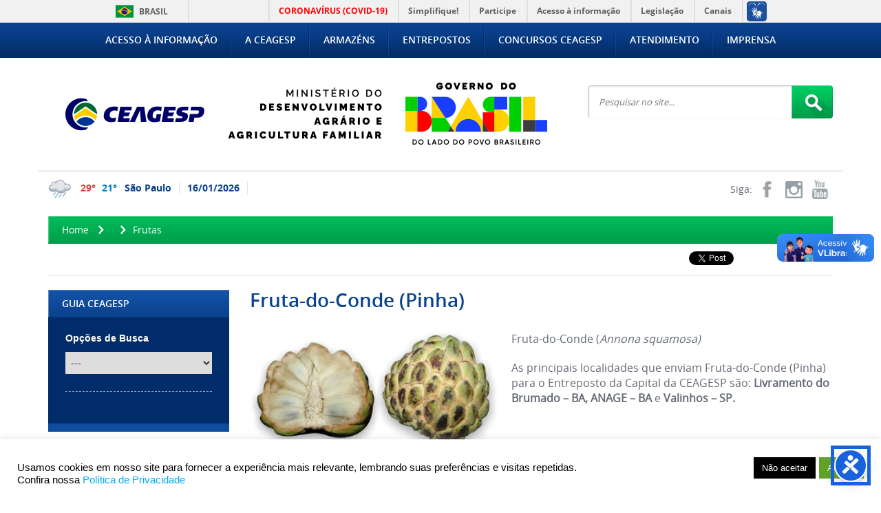

--- FILE ---
content_type: text/html; charset=UTF-8
request_url: https://ceagesp.gov.br/guia-ceagesp/fruta-do-conde-pinha/
body_size: 17011
content:

<!DOCTYPE html><html>
<head>
    <meta charset="utf-8">
<meta http-equiv="X-UA-Compatible" content="IE=edge">
<meta name="viewport" content="width=device-width, initial-scale=0.8">
<meta name="copyright" content="- CEAGESP -" />
<meta name="description" content="Informações sobre a Companhia de Entrepostos e Armazéns Gerais de São Paulo" />
<meta name="keywords" content="ceagesp, entrepostos, armazéns, são paulo, entrepostagem, armazenagem, ceasa, hortifrutis, feira de flores" />
<title>- CEAGESP -</title>
<link rel="shortcut icon" href="https://ceagesp.gov.br/wp-content/uploads/2021/07/ceagesp_icone_portal.png" type="image/x-icon" />
<link rel="icon" href="https://ceagesp.gov.br/wp-content/uploads/2021/07/ceagesp_icone_portal.png" type="image/x-icon" />
<link rel="stylesheet" type="text/css" href="https://ceagesp.gov.br/wp-content/themes/ceagesp/_html/bootstrap/css/bootstrap.min.css" />
<link rel="stylesheet" type="text/css" href="https://ceagesp.gov.br/wp-content/themes/ceagesp/_html/css/import.css?v=3.2" /><link rel="stylesheet" type="text/css" href="https://ceagesp.gov.br/wp-content/plugins/wp-pagenavi/pagenavi-css.css" />
<!-- jQuery -->
<script type="text/javascript" src="https://ceagesp.gov.br/wp-content/themes/ceagesp/_html/js/jquery-1.10.2.min.js"> </script>
<script type="text/javascript" src="https://ceagesp.gov.br/wp-content/themes/ceagesp/_html/js/jquery-ui-1.12.1.custom/jquery-ui.js"> </script>
<script type="text/javascript" src="https://ceagesp.gov.br/wp-content/themes/ceagesp/_html/js/jquery.carouFredSel-6.0.4-packed.js"> </script>
<!-- Datepicker -->
<link rel="stylesheet" type="text/css" href="https://ceagesp.gov.br/wp-content/themes/ceagesp/_html/js/datepicker/css/datepicker.css" />
<script type="text/javascript" src="https://ceagesp.gov.br/wp-content/themes/ceagesp/_html/js/datepicker/js/bootstrap-datepicker.js"> </script>
<script type="text/javascript" src="https://ceagesp.gov.br/wp-content/themes/ceagesp/_html/js/datepicker/js/locales/bootstrap-datepicker.pt-BR.js"> </script>
<!--<link rel="stylesheet" type="text/css" href="<?/*=WP_HOME_JS;*/?>multiple-dates-picker-for-jquery-ui-master/jquery-ui.multidatespicker.css" />
<script type="text/javascript" src="<?/*=WP_HOME_JS;*/?>multiple-dates-picker-for-jquery-ui-master/jquery-ui.multidatespicker.js"> </script>-->
<!-- <script type="text/javascript" src="https://ceagesp.gov.br/wp-content/plugins/contact-form-7-datepicker/moment.js"> </script>
<script type="text/javascript" src="https://ceagesp.gov.br/wp-content/plugins/contact-form-7-datepicker/pt-br.js"> </script>
<link rel="stylesheet" type="text/css" href="https://ceagesp.gov.br/wp-content/plugins/contact-form-7-datepicker/bootstrap-datetimepicker.css" />
<script type="text/javascript" src="https://ceagesp.gov.br/wp-content/plugins/contact-form-7-datepicker/bootstrap-datetimepicker.js"> </script> -->
<script type="text/javascript" src="https://ceagesp.gov.br/wp-content/themes/ceagesp/_html/js/colorbox-master/jquery.colorbox-min.js"> </script>
<link rel="stylesheet" type="text/css" href="https://ceagesp.gov.br/wp-content/themes/ceagesp/_html/js/colorbox-master/example2/colorbox.css" />
<link rel="stylesheet" type="text/css" href="https://ceagesp.gov.br/wp-content/themes/ceagesp/_html/js/tablesorter/css/blue/style.css" />
<script type="text/javascript" src="https://ceagesp.gov.br/wp-content/themes/ceagesp/_html/js/sizzle.js"> </script>
<script type="text/javascript" src="https://ceagesp.gov.br/wp-content/themes/ceagesp/_html/js/tablesorter/js/jquery.tablesorter.min.js"> </script>
<!--<script type="text/javascript" src="<?/*=WP_HOME_PLUGINS;*/?>contact-form-7-datepicker/bootstrap-datetimepicker.pt-BR.js"> </script>-->
<!--<link rel="stylesheet" type="text/css" href="<?/*=WP_HOME_PLUGINS;*/?>contact-form-7-datepicker/js/jquery-ui-timepicker/jquery-ui-timepicker-addon.min.css" />
<script type="text/javascript" src="<?/*=WP_HOME_PLUGINS;*/?>contact-form-7-datepicker/js/jquery-ui-timepicker/jquery-ui-timepicker-addon.min.js"> </script>
<script type="text/javascript" src="<?/*=WP_HOME_PLUGINS;*/?>contact-form-7-datepicker/js/jquery-ui-timepicker/i18n/jquery-ui-timepicker-pt-BR.js"> </script>-->
<!-- jasny-bootstrap | MASK
<script type="text/javascript" src="https://ceagesp.gov.br/wp-content/themes/ceagesp/_html/jasny-bootstrap/js/jasny-bootstrap.min.js"> </script>-->

<!--[if lte IE 6]>
<script language="javascript" type="text/javascript" src="https://ceagesp.gov.br/wp-content/themes/ceagesp/_html/js/js_DD_belatedPNG_0.0.8a.js"> </script>
<script language="javascript" type="text/javascript"> DD_belatedPNG.fix('*'); </script>
<![endif]-->
<!-- G. reCaptcha -->
<!-- <script src='https://www.google.com/recaptcha/api.js'> </script> -->

<!-- Google tag (gtag.js) -->
<script async src="https://www.googletagmanager.com/gtag/js?id=G-TFJ248EK45"></script>
<script>
  window.dataLayer = window.dataLayer || [];
  function gtag(){dataLayer.push(arguments);}
  gtag('js', new Date());

  gtag('config', 'G-TFJ248EK45');
</script>

<script type="text/javascript">
</script>
<style type="text/css">
    #aegypti-voo { z-index:99999999; }
    #aegypti-intervencao { z-index:99999999; }
</style>
<meta property="og:image" content="https://ceagesp.gov.br/wp-content/themes/ceagesp/_html/imgs/logoCeagesp600x600.jpg"><meta name='robots' content='max-image-preview:large' />
	<style>img:is([sizes="auto" i], [sizes^="auto," i]) { contain-intrinsic-size: 3000px 1500px }</style>
	<link rel="alternate" type="application/rss+xml" title="Feed para - CEAGESP - &raquo;" href="https://ceagesp.gov.br/feed/" />
<link rel="alternate" type="application/rss+xml" title="Feed de comentários para - CEAGESP - &raquo;" href="https://ceagesp.gov.br/comments/feed/" />

<link rel='stylesheet' id='image-mapper-css-css' href='https://ceagesp.gov.br/wp-content/plugins/wordpress_image_mapper/css/frontend/image_mapper.css?ver=34661a08fa48428bdf2c1eb701e60ac3' type='text/css' media='all' />
<link rel='stylesheet' id='customScroll-css-imapper-css' href='https://ceagesp.gov.br/wp-content/plugins/wordpress_image_mapper/css/frontend/jquery.mCustomScrollbar.css?ver=34661a08fa48428bdf2c1eb701e60ac3' type='text/css' media='all' />
<link rel='stylesheet' id='prettyPhoto-css-imapper-css' href='https://ceagesp.gov.br/wp-content/plugins/wordpress_image_mapper/css/frontend/prettyPhoto.css?ver=34661a08fa48428bdf2c1eb701e60ac3' type='text/css' media='all' />
<link rel='stylesheet' id='font-awesome-css-css' href='https://ceagesp.gov.br/wp-content/plugins/wordpress_image_mapper/font-awesome/css/font-awesome.css?ver=34661a08fa48428bdf2c1eb701e60ac3' type='text/css' media='all' />
<link rel='stylesheet' id='icon-pin-css-css' href='https://ceagesp.gov.br/wp-content/plugins/wordpress_image_mapper/mapper_icons/style.css?ver=34661a08fa48428bdf2c1eb701e60ac3' type='text/css' media='all' />
<link rel='stylesheet' id='wp-block-library-css' href='https://ceagesp.gov.br/wp-includes/css/dist/block-library/style.min.css?ver=34661a08fa48428bdf2c1eb701e60ac3' type='text/css' media='all' />
<style id='classic-theme-styles-inline-css' type='text/css'>
/*! This file is auto-generated */
.wp-block-button__link{color:#fff;background-color:#32373c;border-radius:9999px;box-shadow:none;text-decoration:none;padding:calc(.667em + 2px) calc(1.333em + 2px);font-size:1.125em}.wp-block-file__button{background:#32373c;color:#fff;text-decoration:none}
</style>
<style id='global-styles-inline-css' type='text/css'>
:root{--wp--preset--aspect-ratio--square: 1;--wp--preset--aspect-ratio--4-3: 4/3;--wp--preset--aspect-ratio--3-4: 3/4;--wp--preset--aspect-ratio--3-2: 3/2;--wp--preset--aspect-ratio--2-3: 2/3;--wp--preset--aspect-ratio--16-9: 16/9;--wp--preset--aspect-ratio--9-16: 9/16;--wp--preset--color--black: #000000;--wp--preset--color--cyan-bluish-gray: #abb8c3;--wp--preset--color--white: #ffffff;--wp--preset--color--pale-pink: #f78da7;--wp--preset--color--vivid-red: #cf2e2e;--wp--preset--color--luminous-vivid-orange: #ff6900;--wp--preset--color--luminous-vivid-amber: #fcb900;--wp--preset--color--light-green-cyan: #7bdcb5;--wp--preset--color--vivid-green-cyan: #00d084;--wp--preset--color--pale-cyan-blue: #8ed1fc;--wp--preset--color--vivid-cyan-blue: #0693e3;--wp--preset--color--vivid-purple: #9b51e0;--wp--preset--gradient--vivid-cyan-blue-to-vivid-purple: linear-gradient(135deg,rgba(6,147,227,1) 0%,rgb(155,81,224) 100%);--wp--preset--gradient--light-green-cyan-to-vivid-green-cyan: linear-gradient(135deg,rgb(122,220,180) 0%,rgb(0,208,130) 100%);--wp--preset--gradient--luminous-vivid-amber-to-luminous-vivid-orange: linear-gradient(135deg,rgba(252,185,0,1) 0%,rgba(255,105,0,1) 100%);--wp--preset--gradient--luminous-vivid-orange-to-vivid-red: linear-gradient(135deg,rgba(255,105,0,1) 0%,rgb(207,46,46) 100%);--wp--preset--gradient--very-light-gray-to-cyan-bluish-gray: linear-gradient(135deg,rgb(238,238,238) 0%,rgb(169,184,195) 100%);--wp--preset--gradient--cool-to-warm-spectrum: linear-gradient(135deg,rgb(74,234,220) 0%,rgb(151,120,209) 20%,rgb(207,42,186) 40%,rgb(238,44,130) 60%,rgb(251,105,98) 80%,rgb(254,248,76) 100%);--wp--preset--gradient--blush-light-purple: linear-gradient(135deg,rgb(255,206,236) 0%,rgb(152,150,240) 100%);--wp--preset--gradient--blush-bordeaux: linear-gradient(135deg,rgb(254,205,165) 0%,rgb(254,45,45) 50%,rgb(107,0,62) 100%);--wp--preset--gradient--luminous-dusk: linear-gradient(135deg,rgb(255,203,112) 0%,rgb(199,81,192) 50%,rgb(65,88,208) 100%);--wp--preset--gradient--pale-ocean: linear-gradient(135deg,rgb(255,245,203) 0%,rgb(182,227,212) 50%,rgb(51,167,181) 100%);--wp--preset--gradient--electric-grass: linear-gradient(135deg,rgb(202,248,128) 0%,rgb(113,206,126) 100%);--wp--preset--gradient--midnight: linear-gradient(135deg,rgb(2,3,129) 0%,rgb(40,116,252) 100%);--wp--preset--font-size--small: 13px;--wp--preset--font-size--medium: 20px;--wp--preset--font-size--large: 36px;--wp--preset--font-size--x-large: 42px;--wp--preset--spacing--20: 0.44rem;--wp--preset--spacing--30: 0.67rem;--wp--preset--spacing--40: 1rem;--wp--preset--spacing--50: 1.5rem;--wp--preset--spacing--60: 2.25rem;--wp--preset--spacing--70: 3.38rem;--wp--preset--spacing--80: 5.06rem;--wp--preset--shadow--natural: 6px 6px 9px rgba(0, 0, 0, 0.2);--wp--preset--shadow--deep: 12px 12px 50px rgba(0, 0, 0, 0.4);--wp--preset--shadow--sharp: 6px 6px 0px rgba(0, 0, 0, 0.2);--wp--preset--shadow--outlined: 6px 6px 0px -3px rgba(255, 255, 255, 1), 6px 6px rgba(0, 0, 0, 1);--wp--preset--shadow--crisp: 6px 6px 0px rgba(0, 0, 0, 1);}:where(.is-layout-flex){gap: 0.5em;}:where(.is-layout-grid){gap: 0.5em;}body .is-layout-flex{display: flex;}.is-layout-flex{flex-wrap: wrap;align-items: center;}.is-layout-flex > :is(*, div){margin: 0;}body .is-layout-grid{display: grid;}.is-layout-grid > :is(*, div){margin: 0;}:where(.wp-block-columns.is-layout-flex){gap: 2em;}:where(.wp-block-columns.is-layout-grid){gap: 2em;}:where(.wp-block-post-template.is-layout-flex){gap: 1.25em;}:where(.wp-block-post-template.is-layout-grid){gap: 1.25em;}.has-black-color{color: var(--wp--preset--color--black) !important;}.has-cyan-bluish-gray-color{color: var(--wp--preset--color--cyan-bluish-gray) !important;}.has-white-color{color: var(--wp--preset--color--white) !important;}.has-pale-pink-color{color: var(--wp--preset--color--pale-pink) !important;}.has-vivid-red-color{color: var(--wp--preset--color--vivid-red) !important;}.has-luminous-vivid-orange-color{color: var(--wp--preset--color--luminous-vivid-orange) !important;}.has-luminous-vivid-amber-color{color: var(--wp--preset--color--luminous-vivid-amber) !important;}.has-light-green-cyan-color{color: var(--wp--preset--color--light-green-cyan) !important;}.has-vivid-green-cyan-color{color: var(--wp--preset--color--vivid-green-cyan) !important;}.has-pale-cyan-blue-color{color: var(--wp--preset--color--pale-cyan-blue) !important;}.has-vivid-cyan-blue-color{color: var(--wp--preset--color--vivid-cyan-blue) !important;}.has-vivid-purple-color{color: var(--wp--preset--color--vivid-purple) !important;}.has-black-background-color{background-color: var(--wp--preset--color--black) !important;}.has-cyan-bluish-gray-background-color{background-color: var(--wp--preset--color--cyan-bluish-gray) !important;}.has-white-background-color{background-color: var(--wp--preset--color--white) !important;}.has-pale-pink-background-color{background-color: var(--wp--preset--color--pale-pink) !important;}.has-vivid-red-background-color{background-color: var(--wp--preset--color--vivid-red) !important;}.has-luminous-vivid-orange-background-color{background-color: var(--wp--preset--color--luminous-vivid-orange) !important;}.has-luminous-vivid-amber-background-color{background-color: var(--wp--preset--color--luminous-vivid-amber) !important;}.has-light-green-cyan-background-color{background-color: var(--wp--preset--color--light-green-cyan) !important;}.has-vivid-green-cyan-background-color{background-color: var(--wp--preset--color--vivid-green-cyan) !important;}.has-pale-cyan-blue-background-color{background-color: var(--wp--preset--color--pale-cyan-blue) !important;}.has-vivid-cyan-blue-background-color{background-color: var(--wp--preset--color--vivid-cyan-blue) !important;}.has-vivid-purple-background-color{background-color: var(--wp--preset--color--vivid-purple) !important;}.has-black-border-color{border-color: var(--wp--preset--color--black) !important;}.has-cyan-bluish-gray-border-color{border-color: var(--wp--preset--color--cyan-bluish-gray) !important;}.has-white-border-color{border-color: var(--wp--preset--color--white) !important;}.has-pale-pink-border-color{border-color: var(--wp--preset--color--pale-pink) !important;}.has-vivid-red-border-color{border-color: var(--wp--preset--color--vivid-red) !important;}.has-luminous-vivid-orange-border-color{border-color: var(--wp--preset--color--luminous-vivid-orange) !important;}.has-luminous-vivid-amber-border-color{border-color: var(--wp--preset--color--luminous-vivid-amber) !important;}.has-light-green-cyan-border-color{border-color: var(--wp--preset--color--light-green-cyan) !important;}.has-vivid-green-cyan-border-color{border-color: var(--wp--preset--color--vivid-green-cyan) !important;}.has-pale-cyan-blue-border-color{border-color: var(--wp--preset--color--pale-cyan-blue) !important;}.has-vivid-cyan-blue-border-color{border-color: var(--wp--preset--color--vivid-cyan-blue) !important;}.has-vivid-purple-border-color{border-color: var(--wp--preset--color--vivid-purple) !important;}.has-vivid-cyan-blue-to-vivid-purple-gradient-background{background: var(--wp--preset--gradient--vivid-cyan-blue-to-vivid-purple) !important;}.has-light-green-cyan-to-vivid-green-cyan-gradient-background{background: var(--wp--preset--gradient--light-green-cyan-to-vivid-green-cyan) !important;}.has-luminous-vivid-amber-to-luminous-vivid-orange-gradient-background{background: var(--wp--preset--gradient--luminous-vivid-amber-to-luminous-vivid-orange) !important;}.has-luminous-vivid-orange-to-vivid-red-gradient-background{background: var(--wp--preset--gradient--luminous-vivid-orange-to-vivid-red) !important;}.has-very-light-gray-to-cyan-bluish-gray-gradient-background{background: var(--wp--preset--gradient--very-light-gray-to-cyan-bluish-gray) !important;}.has-cool-to-warm-spectrum-gradient-background{background: var(--wp--preset--gradient--cool-to-warm-spectrum) !important;}.has-blush-light-purple-gradient-background{background: var(--wp--preset--gradient--blush-light-purple) !important;}.has-blush-bordeaux-gradient-background{background: var(--wp--preset--gradient--blush-bordeaux) !important;}.has-luminous-dusk-gradient-background{background: var(--wp--preset--gradient--luminous-dusk) !important;}.has-pale-ocean-gradient-background{background: var(--wp--preset--gradient--pale-ocean) !important;}.has-electric-grass-gradient-background{background: var(--wp--preset--gradient--electric-grass) !important;}.has-midnight-gradient-background{background: var(--wp--preset--gradient--midnight) !important;}.has-small-font-size{font-size: var(--wp--preset--font-size--small) !important;}.has-medium-font-size{font-size: var(--wp--preset--font-size--medium) !important;}.has-large-font-size{font-size: var(--wp--preset--font-size--large) !important;}.has-x-large-font-size{font-size: var(--wp--preset--font-size--x-large) !important;}
:where(.wp-block-post-template.is-layout-flex){gap: 1.25em;}:where(.wp-block-post-template.is-layout-grid){gap: 1.25em;}
:where(.wp-block-columns.is-layout-flex){gap: 2em;}:where(.wp-block-columns.is-layout-grid){gap: 2em;}
:root :where(.wp-block-pullquote){font-size: 1.5em;line-height: 1.6;}
</style>
<link rel='stylesheet' id='cookie-law-info-css' href='https://ceagesp.gov.br/wp-content/plugins/cookie-law-info/legacy/public/css/cookie-law-info-public.css?ver=3.3.9.1' type='text/css' media='all' />
<link rel='stylesheet' id='cookie-law-info-gdpr-css' href='https://ceagesp.gov.br/wp-content/plugins/cookie-law-info/legacy/public/css/cookie-law-info-gdpr.css?ver=3.3.9.1' type='text/css' media='all' />
<link rel='stylesheet' id='wp-pagenavi-css' href='https://ceagesp.gov.br/wp-content/plugins/wp-pagenavi/pagenavi-css.css?ver=2.70' type='text/css' media='all' />
<script type="text/javascript" src="https://ceagesp.gov.br/wp-content/plugins/wordpress_image_mapper/js/frontend/jquery.image_mapper.js?ver=34661a08fa48428bdf2c1eb701e60ac3" id="jQuery-image-mapper-js"></script>
<script type="text/javascript" src="https://ceagesp.gov.br/wp-content/plugins/wordpress_image_mapper/js/frontend/jquery.mousewheel.min.js?ver=34661a08fa48428bdf2c1eb701e60ac3" id="jQuery-mousew-imapper-js"></script>
<script type="text/javascript" src="https://ceagesp.gov.br/wp-content/plugins/wordpress_image_mapper/js/frontend/jquery.mCustomScrollbar.min.js?ver=34661a08fa48428bdf2c1eb701e60ac3" id="jQuery-customScroll-imapper-js"></script>
<script type="text/javascript" src="https://ceagesp.gov.br/wp-content/plugins/wordpress_image_mapper/js/frontend/rollover.js?ver=34661a08fa48428bdf2c1eb701e60ac3" id="rollover-imapper-js"></script>
<script type="text/javascript" src="https://ceagesp.gov.br/wp-content/plugins/wordpress_image_mapper/js/frontend/jquery.prettyPhoto.js?ver=34661a08fa48428bdf2c1eb701e60ac3" id="jquery-prettyPhoto-imapper-js"></script>
<link rel="https://api.w.org/" href="https://ceagesp.gov.br/wp-json/" /><link rel="EditURI" type="application/rsd+xml" title="RSD" href="https://ceagesp.gov.br/xmlrpc.php?rsd" />

<link rel="canonical" href="https://ceagesp.gov.br/guia-ceagesp/fruta-do-conde-pinha/" />
<link rel='shortlink' href='https://ceagesp.gov.br/?p=16847' />
<link rel="alternate" title="oEmbed (JSON)" type="application/json+oembed" href="https://ceagesp.gov.br/wp-json/oembed/1.0/embed?url=https%3A%2F%2Fceagesp.gov.br%2Fguia-ceagesp%2Ffruta-do-conde-pinha%2F" />
<link rel="alternate" title="oEmbed (XML)" type="text/xml+oembed" href="https://ceagesp.gov.br/wp-json/oembed/1.0/embed?url=https%3A%2F%2Fceagesp.gov.br%2Fguia-ceagesp%2Ffruta-do-conde-pinha%2F&#038;format=xml" />
<link rel="icon" href="https://ceagesp.gov.br/wp-content/uploads/2021/07/cropped-ceagesp_icone_portal-32x32.png" sizes="32x32" />
<link rel="icon" href="https://ceagesp.gov.br/wp-content/uploads/2021/07/cropped-ceagesp_icone_portal-192x192.png" sizes="192x192" />
<link rel="apple-touch-icon" href="https://ceagesp.gov.br/wp-content/uploads/2021/07/cropped-ceagesp_icone_portal-180x180.png" />
<meta name="msapplication-TileImage" content="https://ceagesp.gov.br/wp-content/uploads/2021/07/cropped-ceagesp_icone_portal-270x270.png" />
		<style type="text/css" id="wp-custom-css">
			/*
Você pode adicionar seu próprio CSS aqui.

Clique no ícone de ajuda acima para saber mais.
*/
#hortipedia {
  font-family: "Trebuchet MS", Arial, Helvetica, sans-serif;
  border-collapse: collapse;
  width: 100%;
}

#hortipedia td, #hortipedia th {
  border: 1px solid #ddd;
  padding: 8px;
}

#hortipedia tr:nth-child(even){background-color: #f2f2f2;}

#hortipedia tr:hover {background-color: #ddd;}

#hortipedia th {
  padding-top: 12px;
  padding-bottom: 12px;
  text-align: left;
  background-color: #4CAF50;
  color: white;
}		</style>
		<style type="text/css">
            #wp-admin-bar-wp-logo,
            #wp-admin-bar-updates,
            #wp-admin-bar-comments,
            #wp-admin-bar-new-content-default #wp-admin-bar-new-post { display:none !important; }
        </style><style type="text/css">
             #wp-admin-bar-site-name,
             #wp-admin-bar-customize,
             #wp-admin-bar-search { display:none !important; }
        </style><span class="oia2" class="wp-singular produtos-template-default single single-produtos postid-16847 wp-theme-ceagesp"></span></head>
<body>
<div id="fb-root"></div>
<script>(function(d, s, id) {
        var js, fjs = d.getElementsByTagName(s)[0];
        if (d.getElementById(id)) return;
        js = d.createElement(s); js.id = id;
        js.src = "//connect.facebook.net/pt_BR/sdk.js#xfbml=1&appId=795722790441557&version=v2.0";
        fjs.parentNode.insertBefore(js, fjs);
    }(document, 'script', 'facebook-jssdk'));</script><header>
	<div id="barra-brasil" style="background:#7F7F7F; height: 20px; padding:0 0 0 10px;display:block;">
      <ul id="menu-barra-temp" style="list-style:none;">
        <li style="display:inline; float:left;padding-right:10px; margin-right:10px; border-right:1px solid #EDEDED">
            <a href="http://brasil.gov.br" style="font-family:sans,sans-serif; text-decoration:none; color:white;">Portal do Governo Brasileiro</a>
        </li>
        <li>
           <a style="font-family:sans,sans-serif; text-decoration:none; color:white;" href="http://epwg.governoeletronico.gov.br/barra/atualize.html">Atualize sua Barra de Governo</a>
        </li>
      </ul>
    </div>
    <script defer="defer" src="https://ceagesp.gov.br/wp-content/themes/ceagesp/_html/js/secom-gov.js" type="text/javascript"></script>
    <!-- <script type="text/javascript">$(function(){ $("#barra-brasil span.acesso-info a").attr('href','http://www.acessoainformacao.gov.br/');});</script> -->

	<nav id="MENU_T1" class="navbar navbar-inverse">
      <div class="container">
        <div class="navbar-header">
          <button type="button" class="navbar-toggle collapsed" data-toggle="collapse" data-target="#navbar" aria-expanded="false" aria-controls="navbar">
            <span class="sr-only">Toggle navigation</span>
            <span class="icon-bar"></span>
            <span class="icon-bar"></span>
            <span class="icon-bar"></span>
          </button>
          <a class="navbar-brand" href="https://ceagesp.gov.br/"><img class="logo-xs" src="https://ceagesp.gov.br/wp-content/themes/ceagesp/_html/imgs/logo-xs.png" alt /></a>
            <div id="PESQ_M" class="col-sm-3 col-md-3 pull-right">
                <form class="navbar-form" action="#" method="get" enctype="application/x-www-form-urlencoded">
                    <div class="input-group">
                        <label for="srch-term" class="label-fix"><span class="d_none">Pesquisar no Site</span>
                        <input type="text" class="form-control" placeholder="Pesquisar..." name="s" id="srch-term">
                        </label>
                        <div class="input-group-btn">
                            <button class="btn btn-default" type="submit"><i class="glyphicon glyphicon-search"></i></button>
                        </div>
                    </div>
                </form>
                <script type="text/javascript">$('#PESQ_M form').on('submit',function(){ var in_s = $(this).find("input[name=\'s\']"); if(in_s.val() != ""){ $(location).attr('href','https://ceagesp.gov.br/pesquisar/'+in_s.val()); return false; } return false; });</script>
            </div>
        </div>
        <div id="navbar" class="navbar-collapse collapse">
       			<ul class="nav navbar-nav"><li class="br"><a href="https://ceagesp.gov.br/acesso-a-informacao/">Acesso à Informação</a><li class="br"><a href="https://ceagesp.gov.br/a-ceagesp/">A CEAGESP</a><li class="br"><a href="https://ceagesp.gov.br/armazens/">Armazéns</a><li class="br"><a href="https://ceagesp.gov.br/entrepostos/">Entrepostos</a><li class="br"><a href="https://ceagesp.gov.br/acesso-a-informacao/empregados/concursos/">Concursos CEAGESP</a><li class="br"><a href="https://ceagesp.gov.br/atendimento/horario-ceagesp/">Atendimento</a><li class=""><a href="https://ceagesp.gov.br/sala-imprensa/">Imprensa</a></ul>        </div><!--/.nav-collapse -->
      </div>
    </nav>
        <div id="BANNER_PESQUISA">
        <div class="container bb">
            <div class="row">
                <div class="col-sm-4" id="LOGO"><a href="https://ceagesp.gov.br/" title="Home"><img class="op_75_h" src="https://ceagesp.gov.br/wp-content/uploads/2025/09/cabecalho_site_ceagesp_gov.png" alt /></a></div>
                      <div class="col-sm-4"></div>
                <!--<div class="col-sm-4" id="TRAD"><img src="<?/*=WP_HOME_IMGS;*/?>ico_mundo.jpg" alt /><div class="sel c_p"><span>PT-BR - Brasil</span><ul>
                            <li><a href="<?/*=WP_HOME;*/?>">PT-BR - Brasil</a></li>
                            <li><a href="<?/*=WP_HOME;*/?>/english">EN - English</a></li>
                            <li><a href="<?/*=WP_HOME;*/?>/espanol">ES - Español</a></li>
                        </ul></div></div>-->
                <!--<script type="text/javascript">$("#TRAD div.sel ul li").on('click',function(){ var v_ant = $("#TRAD div.sel span").html(); $("#TRAD div.sel span").html($(this).html()); $(this).html(v_ant); });</script>-->
                <div class="col-sm-4 col-sm-offset-4" id="PESQ">
                    <div id="form_pesq">
                        <form id="form_pesq_search" name="form_pesq_search" action="#" method="get" enctype="application/x-www-form-urlencoded">
                            <label for="in-pesquisar-no-site" class="label-fix"><span class="d_none">Pesquisar no Site</span>
                            <input id="in-pesquisar-no-site" class="t" type="text" name="s" value="" placeholder="Pesquisar no site..." /></label><input class="bt op_75_h" type="image" src="https://ceagesp.gov.br/wp-content/themes/ceagesp/_html/imgs/ico_lupa_1.png" alt="Pesquisar" /><div class="c_both"></div>
                        </form>
                        <script type="text/javascript">$('#form_pesq_search').on('submit',function(){ var in_s = $(this).find("input[name=\'s\']"); if(in_s.val() != ""){ $(location).attr('href','https://ceagesp.gov.br/pesquisar/'+in_s.val()); return false; } return false; });</script>
                    </div>
                </div>
            </div>
        </div>
    </div>
    </header><section>
<div class="container-fluid mt_10">
    <div class="container">
        <div class="row mb_20">
    <div class="box-temporal-dolar preloader col-sm-8">
    </div>
    <script type="text/javascript">
        $(function(){
            $.ajax({
                data: "temporal_redesSociais=ajax",
                url: "https://ceagesp.gov.br/",
                method: 'GET',
                success: function(data){
                    $(".box-temporal-dolar.preloader").removeClass('preloader').html(data);
                },
                error: function(data){
                    $(".box-temporal-dolar.preloader").removeClass('preloader').html(data.responseText);
                }
            });
        });
    </script>
    <div class="col-sm-4 ta_right redes">
        <span class="fs_1 siga_t">Siga:</span>
        <a class="rs_t rs_facebook_t" href="http://facebook.com/ceagesp.oficial" target="_blank"></a>        <a class="rs_t rs_instagram_t" href="https://www.instagram.com/ceagesp" target="_blank"></a>                		<a class="rs_t rs_youtube_t" href="https://www.youtube.com/@ceagesp" target="_blank"></a>		                    </div>
</div>        <div class="row mt_20">
                <div id="C_ESQ" class="col-md-12">
            <div id="box-pagina" class="row">
                <div class="col-md-12"><div class="m-marc"><a href="https://ceagesp.gov.br/">Home</a>
                        <i></i><a href="https://ceagesp.gov.br/guia-ceagesp/fruta-do-conde-pinha/" title=""></a>                        <!--<i></i><a href="<?/*=WP_HOME;*/?>produtos">Produtos</a>-->
                        <i></i><a href="https://ceagesp.gov.br/produtos-categoria/frutas">Frutas</a></div></div>
                <!--<div class="col-md-6 mt_25"><p class="data_hora"><?/*=get_the_date('j/n/Y');*/?><span><?/*=get_the_date('m:h:s');*/?></span></p></div>-->
                <div class="col-md-12 ta_right mt_10">
                    <a href="https://twitter.com/share" class="twitter-share-button" data-width="95px" data-url="http://ceagesp.gov.br/guia-ceagesp/fruta-do-conde-pinha/" data-text="Fruta-do-Conde (Pinha) -| Fruta-do-Conde (Annona squamosa)

As principais localidades que enviam Fruta-do-Conde (Pinha) para...">Tweet</a>
<script>!function(d,s,id){var js,fjs=d.getElementsByTagName(s)[0],p=/^http:/.test(d.location)?'http':'https';if(!d.getElementById(id)){js=d.createElement(s);js.id=id;js.src=p+'://platform.twitter.com/widgets.js';fjs.parentNode.insertBefore(js,fjs);}}(document, 'script', 'twitter-wjs');</script><style type="text/css">.twitter-share-button { width:95 !important; }</style><!--
--><iframe src="//www.facebook.com/plugins/like.php?href=http%3A%2F%2Fceagesp.gov.br%2Fguia-ceagesp%2Ffruta-do-conde-pinha%2F&amp;width&amp;layout=button_count&amp;action=recommend&amp;show_faces=false&amp;share=false&amp;height=21&amp;appId=795722790441557" scrolling="no" frameborder="0" style="width: 140px; border:none; overflow:hidden; height:21px;" allowTransparency="true"></iframe><!--
--><!-- Posicione esta tag no cabeçalho ou imediatamente antes da tag de fechamento do corpo. -->
<script src="https://apis.google.com/js/platform.js" async defer>{lang: 'pt-BR'}</script>
<!-- Posicione esta tag onde você deseja que o botão +1 apareça. --><div class="g-plusone" data-size="medium" data-href="http://ceagesp.gov.br/guia-ceagesp/fruta-do-conde-pinha/" ></div>                    <div class="bt_cont mt_5"></div>
                </div>
                                <div class="col-md-3">
                    <br/>
                    <!-- ESTÁ SENDO USADO PARA posttype => "PRODUTOS" -->
<div class="menu-widget-2 row">
    <div class="col-md-12">
        <a class="h-m" href="javascript:void(0);">GUIA CEAGESP</a>
        <form id="form-pesquisa-categoria" name="form-pesquisa-categoria" action="https://ceagesp.gov.br/guia-ceagesp/" method="get" onsubmit="return form_pesquisa_cat_submit();" enctype="application/x-www-form-urlencoded">
            <input type="hidden" name="ps_pt" value="produtos">
            <input type="hidden" name="ps_tax" value="categoria-produtos">
            <!--<input type="hidden" name="hml" value="true">-->
            <div class="b-c-m">
                <div id="sel-opcao-busca">
                    <p class="p1">Opções de Busca</p>
                    <select name="in_opcao" id="in_opcao" class="mb_5_i">
                        <option value="">---</option>
                        <option value="produtos-variedades">Produtos e Variedades</option>
                        <option value="atacadista">Atacadistas</option>
                    </select>
                    <hr />
                </div>
                <div id="sel-Produto-variedade--Atacadista" class="d_none">
                    <p class="p1">Nome do Produto / Variedade</p>
                    <input type="text" name="ps_s" id="ps_s" value="" placeholder="Digite o que procura..."/>
                </div>
                <div id="sel-categoria" class="m_b_20 d_none">
                    <p class="p1">Categorias</p>
                    <label class="in-st1"><input type="checkbox"name="ps_ter[]" value="diversos" />&nbsp;&nbsp;Diversos</label><label class="in-st1"><input type="checkbox"name="ps_ter[]" value="flores" />&nbsp;&nbsp;Flores</label><label class="in-st1"><input type="checkbox"name="ps_ter[]" value="frutas" />&nbsp;&nbsp;Frutas</label><label class="in-st1"><input type="checkbox"name="ps_ter[]" value="legumes" />&nbsp;&nbsp;Legumes</label><label class="in-st1"><input type="checkbox"name="ps_ter[]" value="organicos" />&nbsp;&nbsp;Orgânicos</label><label class="in-st1"><input type="checkbox"name="ps_ter[]" value="pescados" />&nbsp;&nbsp;Pescados</label><label class="in-st1"><input type="checkbox"name="ps_ter[]" value="verduras" />&nbsp;&nbsp;Verduras</label>                </div>
                <div id="sel-consultar" class="d_none">
                    <div class="form-group ta_right">
                        <button type="submit" id="bt-consultar" class="btn btn-success">Consultar</button>
                    </div>
                </div>
            </div>
        </form>
    </div>
</div>
<br/>
<script type="text/javascript">
    $("#in_opcao").on('change',function(){
        var _v = $(this).val();
        if(!tri_change){
            $("#ps_s").val('')
        }else { tri_change = false; }
        //$("#ps_s").autocomplete('destroy');
        //$("#ps_s").autocomplete('enable');
        switch(_v){
            case 'produtos-variedades':
                $("#sel-Produto-variedade--Atacadista").show('slow');
                $("#sel-Produto-variedade--Atacadista").find('p').html('Nome do Produto / Variedade');
                $("#sel-consultar").show('slow');
                $("#ps_s").autocomplete({max:10,minLength:3,source: produto_variedade});
                break;
            case 'atacadista':
                $("#sel-Produto-variedade--Atacadista").show('slow');
                $("#sel-Produto-variedade--Atacadista").find('p').html('Nome do Atacadista');
                $("#sel-consultar").show('slow');
                $("#ps_s").autocomplete({max:10,minLength:3,source: atacadistas});
                break;
            default:
                $("#sel-Produto-variedade--Atacadista").hide('slow');
                $("#sel-consultar").hide('slow');
                $("#ps_s").autocomplete({source: []});
                break;
        }
    });

    function form_pesquisa_cat_submit() {
        if($("#in_opcao").val() == 'atacadista'){
            $(location).attr('href', 'https://ceagesp.gov.br/guia-ceagesp/?s_atacadista='+$("#form-pesquisa-categoria [name=\'ps_s\']").val());
            return false
        }else {
            var _ps_ter = $("#form-pesquisa-categoria [name=\'ps_ter[]\']").serialize();
            if(_ps_ter!=""){ _ps_ter = '&'+_ps_ter; }
            if($("#form-pesquisa-categoria [name=\'ps_s\']").val()!=""){
                $("#form-pesquisa-categoria p.bg-danger").hide();
                $(location).attr('href', 'https://ceagesp.gov.br/guia-ceagesp/?s='+$("#form-pesquisa-categoria [name=\'ps_s\']").val()+'&ps_pt='+$("#form-pesquisa-categoria [name=\'ps_pt\']").val()+'&ps_tax='+$("#form-pesquisa-categoria [name=\'ps_tax\']").val()+_ps_ter);
                return false;
            }
            return true;
        }
    }

        var produto_variedade = "[]";
    $.getJSON('https://ceagesp.gov.br/wp-content/themes/ceagesp/_html/js/pesquisa_categoria_produtos.json',function(d){ produto_variedade = d; });

    // #--- Todos os Atacadistas -----
        var atacadistas = "[]";
    $.getJSON('https://ceagesp.gov.br/wp-content/themes/ceagesp/_html/js/pesquisa_categoria_atacadistas.json',function(d){ atacadistas = d; });

    var tri_change = true;
    setTimeout(function(){ $("#in_opcao").trigger('change'); }, 3000);
</script>

<link rel='stylesheet' href='https://ajax.googleapis.com/ajax/libs/jqueryui/1.11.4/themes/smoothness/jquery-ui.min.css?ver=1.11.4' type='text/css' media='all' />                    <br/>
                </div>
                <div class="col-md-9">
                    <h2 class="h-t2">Fruta-do-Conde (Pinha)</h2>
                    <br/>
                    <div class="the_content_custom produtos">
                        <img width="412" height="205" src="https://ceagesp.gov.br/wp-content/uploads/2017/10/fruta-do-conde-412x205.jpg" class="thumb wp-post-image" alt="" style="width:380px;height:auto;" decoding="async" fetchpriority="high" srcset="https://ceagesp.gov.br/wp-content/uploads/2017/10/fruta-do-conde-412x205.jpg 412w, https://ceagesp.gov.br/wp-content/uploads/2017/10/fruta-do-conde-300x150.jpg 300w, https://ceagesp.gov.br/wp-content/uploads/2017/10/fruta-do-conde-126x63.jpg 126w, https://ceagesp.gov.br/wp-content/uploads/2017/10/fruta-do-conde-360x179.jpg 360w, https://ceagesp.gov.br/wp-content/uploads/2017/10/fruta-do-conde-263x131.jpg 263w, https://ceagesp.gov.br/wp-content/uploads/2017/10/fruta-do-conde-600x299.jpg 600w, https://ceagesp.gov.br/wp-content/uploads/2017/10/fruta-do-conde-390x194.jpg 390w, https://ceagesp.gov.br/wp-content/uploads/2017/10/fruta-do-conde-336x167.jpg 336w, https://ceagesp.gov.br/wp-content/uploads/2017/10/fruta-do-conde.jpg 640w" sizes="(max-width: 412px) 100vw, 412px" /><p>Fruta-do-Conde (<em>Annona squamosa)</em></p>
<p>As principais localidades que enviam Fruta-do-Conde (Pinha) para o Entreposto da Capital da CEAGESP são: <strong>Livramento do Brumado – BA, ANAGE – BA </strong>e<strong> Valinhos – SP.</strong></p>
<p>&nbsp;</p>
<p>Para saber sobre as últimas cotações de preço clique aqui: <a href="https://ceagesp.gov.br/cotacoes/#cotacao">&#8211; CEAGESP –</a></p>
<p>Para saber sobre a sazonalidade clique aqui: <a href="https://ceagesp.gov.br/sala-imprensa/sazonalidade-de-compras/">&#8211; CEAGESP &#8211;</a></p>
<p>&nbsp;</p>
<p>&nbsp;</p>
                        <div class="c_both"></div>
                                                <h2 class="h-t5">Sazonalidade</h2>
                                                <br/>
                                                        <h2 class="h-t5">Mais informações</h2>
                                <p>Para conhecer melhor este produto. clique aqui: <a href="https://ceagesp.gov.br/hortiescolha/hortipedia/fruta-do-conde" target="_blank">Clique aqui</a></p>
                                                <h2 class="h-t5">Atacadistas</h2>
                        <p>Confira os atacadistas que comercializam o produto/variedade:</p>
                        <table class="contacao_lista" style="margin-bottom:0px;" cellpadding="0" cellspacing="0"><tr class="d_none">
                                        <td class="ta_l" colspan="2"><b>Categoria:</b><span> Frutas</span>&nbsp;&nbsp;<b>Código Produto:</b><span> 809</span>&nbsp;&nbsp;<b>Código Variedade:</b><span> ---</span></td>
                                      </tr><tr><td class="ta_l"><strong>Ordem Alfabética:</strong> <button id="oa-az" class="btn btn-sm">[A - Z]</button> <button id="oa-za" class="btn btn-sm">[Z - A]</button>&nbsp;<strong>Ordenar por Volume:</strong> <button id="ov-maior" class="btn btn-sm">Maior</button> <button id="ov-menor" class="btn btn-sm">Menor</button></td></tr></table><table class="contacao_lista tablesorter" style="margin-top:0px;" cellpadding="0" cellspacing="0">
                                        <thead>
                                        <tr class="h">
                                            <th><b>Nome</b></th>
                                            <!--<th class="d_none"><b>CNPJ/CPF</b></th>-->
                                            <th class="d_none"><b>Volume</b></th>
                                            <th class="d_none"><b>Ano</b></th>
                                            <th class="d_none"><b>Mês</b></th>
                                        </tr>
                                        </thead><tbody><tr bgcolor="#f7f7f7"><td class="ta_l"><a href="https://ceagesp.gov.br/guia-ceagesp/?atacadista=3831">ALABARSE COMERCIO DE FRUTAS LTDA</a></td><td class="d_none">139,07</td><td class="d_none">2025</td><td class="d_none">9</td></tr><tr bgcolor="#f7f7f7"><td class="ta_l"><a href="https://ceagesp.gov.br/guia-ceagesp/?atacadista=264">DISTRIBUIDORA DE FRUTAS RUMO NOVO LTDA.</a></td><td class="d_none">0,19</td><td class="d_none">2025</td><td class="d_none">9</td></tr><tr bgcolor="#f7f7f7"><td class="ta_l"><a href="https://ceagesp.gov.br/guia-ceagesp/?atacadista=3542">MORENA FRUTAS TROPICAIS LTDA. (FILIAL03)</a></td><td class="d_none">438,75</td><td class="d_none">2025</td><td class="d_none">9</td></tr><tr bgcolor="#f7f7f7"><td class="ta_l"><a href="https://ceagesp.gov.br/guia-ceagesp/?atacadista=29467">BRANCOFRUTAS PREMIUM COMERCIO DE FRUTAS LTDA</a></td><td class="d_none">0,33</td><td class="d_none">2025</td><td class="d_none">9</td></tr><tr bgcolor="#f7f7f7"><td class="ta_l"><a href="https://ceagesp.gov.br/guia-ceagesp/?atacadista=116">COMÉRCIO DE FRUTAS RETIDÃO LTDA</a></td><td class="d_none">0,3</td><td class="d_none">2025</td><td class="d_none">9</td></tr><tr bgcolor="#f7f7f7"><td class="ta_l"><a href="https://ceagesp.gov.br/guia-ceagesp/?atacadista=141">IMPERIO CATHE COMÉRCIO DE FRUTAS LTDA</a></td><td class="d_none">8,93</td><td class="d_none">2025</td><td class="d_none">9</td></tr><tr bgcolor="#f7f7f7"><td class="ta_l"><a href="https://ceagesp.gov.br/guia-ceagesp/?atacadista=14">KIYATAKE COMÉRCIO DE FRUTAS - EIRELI</a></td><td class="d_none">0,01</td><td class="d_none">2025</td><td class="d_none">9</td></tr><tr bgcolor="#f7f7f7"><td class="ta_l"><a href="https://ceagesp.gov.br/guia-ceagesp/?atacadista=19">BATISTA COMÉRCIO DE LEGUMES LTDA.</a></td><td class="d_none">0,33</td><td class="d_none">2025</td><td class="d_none">9</td></tr><tr bgcolor="#f7f7f7"><td class="ta_l"><a href="https://ceagesp.gov.br/guia-ceagesp/?atacadista=25">AGRO COMERCIAL LIBERTY LTDA.</a></td><td class="d_none">7,4</td><td class="d_none">2025</td><td class="d_none">9</td></tr><tr bgcolor="#f7f7f7"><td class="ta_l"><a href="https://ceagesp.gov.br/guia-ceagesp/?atacadista=294">COMÉRCIO DE FRUTAS IRMÃOS BARATO LTDA.</a></td><td class="d_none">3,09</td><td class="d_none">2025</td><td class="d_none">9</td></tr><tr bgcolor="#f7f7f7"><td class="ta_l"><a href="https://ceagesp.gov.br/guia-ceagesp/?atacadista=3502">FRUTAMINA - COMERCIAL AGRÍCOLA LTDA.</a></td><td class="d_none">1,86</td><td class="d_none">2025</td><td class="d_none">9</td></tr><tr bgcolor="#f7f7f7"><td class="ta_l"><a href="https://ceagesp.gov.br/guia-ceagesp/?atacadista=3646">FRUTAS PAIN LTDA.</a></td><td class="d_none">26,24</td><td class="d_none">2025</td><td class="d_none">9</td></tr><tr bgcolor="#f7f7f7"><td class="ta_l"><a href="https://ceagesp.gov.br/guia-ceagesp/?atacadista=47">VICTORY COMÉRCIO DE FRUTAS LTDA.</a></td><td class="d_none">302,07</td><td class="d_none">2025</td><td class="d_none">9</td></tr><tr bgcolor="#f7f7f7"><td class="ta_l"><a href="https://ceagesp.gov.br/guia-ceagesp/?atacadista=3919">CITRUS CASSIO COMÉRCIO DE FRUTAS LTDA.</a></td><td class="d_none">0,66</td><td class="d_none">2025</td><td class="d_none">9</td></tr><tr bgcolor="#f7f7f7"><td class="ta_l"><a href="https://ceagesp.gov.br/guia-ceagesp/?atacadista=59">PILON & PILON LTDA.</a></td><td class="d_none">0,02</td><td class="d_none">2025</td><td class="d_none">9</td></tr><tr bgcolor="#f7f7f7"><td class="ta_l"><a href="https://ceagesp.gov.br/guia-ceagesp/?atacadista=80">FRUTAS PREVITALI EIRELI</a></td><td class="d_none">0,03</td><td class="d_none">2025</td><td class="d_none">9</td></tr><tr bgcolor="#f7f7f7"><td class="ta_l"><a href="https://ceagesp.gov.br/guia-ceagesp/?atacadista=77">ROBERTO IIZUKA - FRUTAS</a></td><td class="d_none">8,27</td><td class="d_none">2025</td><td class="d_none">9</td></tr><tr bgcolor="#f7f7f7"><td class="ta_l"><a href="https://ceagesp.gov.br/guia-ceagesp/?atacadista=11780">SOL BRILHANTE COMÉRCIO E EMBALAGEM DE HORTIFRUTI LTDA</a></td><td class="d_none">427,91</td><td class="d_none">2025</td><td class="d_none">9</td></tr><tr bgcolor="#f7f7f7"><td class="ta_l"><a href="https://ceagesp.gov.br/guia-ceagesp/?atacadista=13781">COMÉRCIO DE FRUTAS ROSEIRA LTDA. - EPP</a></td><td class="d_none">1,65</td><td class="d_none">2025</td><td class="d_none">9</td></tr><tr bgcolor="#f7f7f7"><td class="ta_l"><a href="https://ceagesp.gov.br/guia-ceagesp/?atacadista=226">AGRO COMERCIAL BARATO LTDA</a></td><td class="d_none">0,31</td><td class="d_none">2025</td><td class="d_none">9</td></tr><tr bgcolor="#f7f7f7"><td class="ta_l"><a href="https://ceagesp.gov.br/guia-ceagesp/?atacadista=20562">ROSEIRA CONQUISTA FRUTAS COMÉRCIO IMPORTAÇÃO E EXPORTAÇÃO LTDA.</a></td><td class="d_none">12,72</td><td class="d_none">2025</td><td class="d_none">9</td></tr><tr bgcolor="#f7f7f7"><td class="ta_l"><a href="https://ceagesp.gov.br/guia-ceagesp/?atacadista=21206">FÊNIX MAIA COMERCIAL E DISTRIBUIDORA DE HORTIFRUTI LTDA.</a></td><td class="d_none">0,3</td><td class="d_none">2025</td><td class="d_none">9</td></tr><tr bgcolor="#f7f7f7"><td class="ta_l"><a href="https://ceagesp.gov.br/guia-ceagesp/?atacadista=1160">FRUTAS CANDIDO DE PAULA LTDA.</a></td><td class="d_none">6,16</td><td class="d_none">2025</td><td class="d_none">9</td></tr><tr bgcolor="#f7f7f7"><td class="ta_l"><a href="https://ceagesp.gov.br/guia-ceagesp/?atacadista=285">X-15 COMÉRCIO DE FRUTAS LTDA.</a></td><td class="d_none">0,21</td><td class="d_none">2025</td><td class="d_none">9</td></tr><tr bgcolor="#f7f7f7"><td class="ta_l"><a href="https://ceagesp.gov.br/guia-ceagesp/?atacadista=29">HGS FRUTAS E LEGUMES LTDA.</a></td><td class="d_none">0,19</td><td class="d_none">2025</td><td class="d_none">9</td></tr><tr bgcolor="#f7f7f7"><td class="ta_l"><a href="https://ceagesp.gov.br/guia-ceagesp/?atacadista=3469">COMÉRCIO DE FRUTAS FLEX FRUIT LTDA.</a></td><td class="d_none">32,51</td><td class="d_none">2025</td><td class="d_none">9</td></tr><tr bgcolor="#f7f7f7"><td class="ta_l"><a href="https://ceagesp.gov.br/guia-ceagesp/?atacadista=27137">OS COMÉRCIO E DISTRIBUIÇÃO DE FRUTAS LTDA.</a></td><td class="d_none">13,68</td><td class="d_none">2025</td><td class="d_none">9</td></tr><tr bgcolor="#f7f7f7"><td class="ta_l"><a href="https://ceagesp.gov.br/guia-ceagesp/?atacadista=4123">MENSAGEIRA COMÉRCIO E IMPORTAÇÃO DE FRUTAS LTDA.</a></td><td class="d_none">0,25</td><td class="d_none">2025</td><td class="d_none">9</td></tr><tr bgcolor="#f7f7f7"><td class="ta_l"><a href="https://ceagesp.gov.br/guia-ceagesp/?atacadista=28203">FRUTAS ROCHA IMPORTAÇÃO E EXPORTAÇÃO LTDA</a></td><td class="d_none">0,33</td><td class="d_none">2025</td><td class="d_none">9</td></tr><tr bgcolor="#f7f7f7"><td class="ta_l"><a href="https://ceagesp.gov.br/guia-ceagesp/?atacadista=169">TH COMÉRCIO DE HORTIFRUTIGRANJEIROS LTDA.</a></td><td class="d_none">0,48</td><td class="d_none">2025</td><td class="d_none">9</td></tr><tr bgcolor="#f7f7f7"><td class="ta_l"><a href="https://ceagesp.gov.br/guia-ceagesp/?atacadista=33690">COMÉRCIO DE FRUTAS E LEGUMES CHAPADÃO LTDA</a></td><td class="d_none">2,79</td><td class="d_none">2025</td><td class="d_none">9</td></tr></tbody></table>                            <script type="text/javascript">
                                $(function(){
                                    // Parser para configurar a data para o formato do Brasil
                                    /*$.tablesorter.addParser({
                                        id: 'datetime',
                                        is: function(s) {
                                            return false;
                                        },
                                        format: function(s,table) {
                                            s = s.replace(/\-/g,"/");
                                            s = s.replace(/(\d{1,2})[\/\-](\d{1,2})[\/\-](\d{4})/, "$3/$2/$1");
                                            return $.tablesorter.formatFloat(new Date(s).getTime());
                                        },
                                        type: 'numeric'
                                    });*/
                                    $('.tablesorter').tablesorter();
                                    $('#ov-maior').on('click',function(){
                                        $(".tablesorter").trigger("sorton", [ [[1,1]] ]);
                                    });
                                    $('#ov-menor').on('click',function(){
                                        $(".tablesorter").trigger("sorton", [ [[1,0]] ]);
                                    });
                                    $('#oa-az').on('click',function(){
                                        $(".tablesorter").trigger("sorton", [ [[0,0]] ]);
                                    }).trigger('click');
                                    $('#oa-za').on('click',function(){
                                        $(".tablesorter").trigger("sorton", [ [[0,1]] ]);
                                    });
                                    //$('.tablesorter').tablesorter({
                                    // Envia os cabeçalhos
                                    //headers: {
                                    // A sgunda coluna (começa do zero)
                                    //1: {
                                    // Desativa a ordenação para essa coluna
                                    //sorter: false
                                    //},
                                    //4: {
                                    // Ativa o parser de data na coluna 4 (começa do 0)
                                    //sorter: 'datetime'
                                    //}
                                    // }
                                    //,
                                    // Formato de data
                                    //dateFormat: 'dd/mm/yyyy'
                                    //});
                                });
                            </script>
                                                </div>
                    <br/>
                    <br/>
                                        <br/>
                    <div class="imp_ami_erro">
    <div class="box-envio box-enviar-amigo">
        <p class="t-desc">Enviar para um amigo</p>
        <p class="txt-env">Mensagem enviada com sucesso!</p>
        <div class="in">Seu Nome: <input type="text" name="in_ami_nome" value=""/></div>
        <div class="in">E-mail do Amigo: <input type="text" name="in_ami_email" value=""/></div>
        <div id="g-recaptcha-1" class="g-recaptcha" data-sitekey="6LejDhIUAAAAAA2W7eiofAHFRSubwJ4tsG6P_ckQ"></div>
        <div class="ta_right"><button class="bt" id="bt-em-enviar">Enviar</button> <button class="bt" id="bt-em-cancelar">Cancelar</button></div>
    </div>
    <div class="box-envio box-comunicar-erro">
        <p class="t-desc">Comunicar um erro</p>
        <p class="txt-env">Mensagem enviada com sucesso!</p>
        <div class="in">Seu E-mail: <input type="text" name="in_err_email" value=""/></div>
        <div class="in">Comunique o erro: <textarea name="in_err_erro" value=""></textarea></div>
        <div id="g-recaptcha-2" class="g-recaptcha" data-sitekey="6LejDhIUAAAAAA2W7eiofAHFRSubwJ4tsG6P_ckQ"></div>
        <div class="ta_right"><button class="bt" id="bt-ce-enviar">Enviar</button> <button class="bt" id="bt-ce-cancelar">Cancelar</button></div>
    </div>
    <a class="imp"><i></i>Versão para impressão</a>
    <a class="ami"><i></i>Enviar para um amigo</a>
    <a class="erro"><i></i>Comunicar um erro</a>
</div>
<script type="text/javascript">
    var WP_HOME         = "https://ceagesp.gov.br/";
    var URL_COMUNICADO  = "https://ceagesp.gov.br//guia-ceagesp/fruta-do-conde-pinha/";
 </script>
<script type="text/javascript" language="javascript" src="https://ceagesp.gov.br/wp-content/themes/ceagesp/_html/js/impressao_e_comunicado.js"> </script>                    <!--<div id="box-coment-a">-->
                        <!--<h2 class="h-t3">DEIXE UM COMENTÁRIO</h2>
                        <br/>
                        -->                        <!--<div class="tb">
                            <div class="trow">
                                <div class="tcell img"><img src="<?/*=WP_HOME_IMGS;*/?>preview_perfil_6.jpg" alt /></div>
                                <div class="tcell ipt"><textarea name="in_com_mgs" placeholder="Escreva seu comentário..."></textarea></div>
                            </div>
                            <div class="trow">
                                <div class="tcell img"><img src="<?/*=WP_HOME_IMGS;*/?>preview_perfil_1.jpg" alt /></div>
                                <div class="tcell ipt">
                                    <p class="n_h">Vagner Koguta<span class="h">2 minutos atrás</span></p>
                                    <p class="desc">Excelente!!! O dfícil é comer apenas um prato</p>
                                    <button type="button" class="bt-escrever op_75_h">Responder</button>
                                </div>
                            </div>
                            <div class="trow">
                                <div class="tcell img"><img src="<?/*=WP_HOME_IMGS;*/?>preview_perfil_2.jpg" alt /></div>
                                <div class="tcell ipt">
                                    <p class="n_h">Vagner Koguta<span class="h">2 minutos atrás</span></p>
                                    <p class="desc">Um dos melhores festivais que já fui... Imperdível</p>
                                    <button type="button" class="bt-escrever op_75_h">Responder</button>
                                </div>
                            </div>
                            <div class="trow">
                                <div class="tcell img"><img src="<?/*=WP_HOME_IMGS;*/?>preview_perfil_3.jpg" alt /></div>
                                <div class="tcell ipt">
                                    <p class="n_h">Vagner Koguta<span class="h">2 minutos atrás</span></p>
                                    <p class="desc">Fomos nos anos anteriores e iremos novamente este ano... Vale apena!</p>
                                    <button type="button" class="bt-escrever op_75_h">Responder</button>
                                </div>
                            </div>
                            <div class="trow">
                                <div class="tcell img"><img src="<?/*=WP_HOME_IMGS;*/?>preview_perfil_4.jpg" alt /></div>
                                <div class="tcell ipt">
                                    <p class="n_h">Vagner Koguta<span class="h">2 minutos atrás</span></p>
                                    <p class="desc">O preço é um pouco salgado, mas os pratos são maravilhosos, eu recomendo</p>
                                    <button type="button" class="bt-escrever op_75_h">Responder</button>
                                </div>
                            </div>
                        </div>-->
                    <!--</div>-->
                    <!--<div id="box-coment-page" class="pag-t1">
                        <div class="ant not op_75_h"><i></i>Anterior</div><div class="pro op_75_h">Próxima<i></i></div>
                    </div>-->
                </div>
            </div>
            <br/>
                    </div>
        <div id="C_DIR" class="col-md-12">
            <div class="row">
                <div class="col-md-6">
                    <div class="menu-widget-1 row">
                        <div class="col-md-12">
                            <a class="h-m" href="https://ceagesp.gov.br/produtos">Produtos</a>
                            <div class="b-c-m">
                                <a href="https://ceagesp.gov.br/produtos-categoria/diversos/">Diversos</a><a href="https://ceagesp.gov.br/produtos-categoria/flores/">Flores</a><a href="https://ceagesp.gov.br/produtos-categoria/frutas/">Frutas</a><a href="https://ceagesp.gov.br/produtos-categoria/legumes/">Legumes</a><a href="https://ceagesp.gov.br/produtos-categoria/organicos/">Orgânicos</a><a href="https://ceagesp.gov.br/produtos-categoria/pescados/">Pescados</a><a href="https://ceagesp.gov.br/produtos-categoria/verduras/">Verduras</a>                            </div>
                        </div>
                    </div>
                </div>
                <div class="col-md-6">
                    <div class="menu-widget-1 row">
              <div class="col-md-12">
                <a class="h-m" href="https://ceagesp.gov.br/guia-ceagesp/fruta-do-conde-pinha/"></a>
        <div class="b-c-m"></div>
              </div>
              </div>
              <script type="text/javascript">
                $(".b-c-m.t2 a.select").parent().prev().addClass('select');
                $(".b-c-m.t2 a.select").parent().addClass('select');
                $(".b-c-m.t2.select").prev().addClass('select');
                $(".b-c-m.t3.select").prev().addClass('select');
              </script><br/>                </div>
            </div>
            <br/><br/>
                        <!--<br/><br/>
            -->            <br/>
        </div>
        </div>
    </div>
</div>
</section>
<footer>
    <div id="RODAPE_A" class="container-fluid">
        <div class="container">
            <div class="row">
                <div id="menuR" class="col-sm-7 col-md-8">
                	<div class="row">
                    	<div class="col-md-12">
                        	<div class="row">
							<div class="m col-sm-4"><a class="h" href="https://ceagesp.gov.br/a-ceagesp/">A CEAGESP</a><a class="m" href="https://ceagesp.gov.br/acesso-a-informacao/institucional/historico/">Histórico</a><a class="m" href="https://ceagesp.gov.br/acesso-a-informacao/institucional/organograma/">Organograma</a><a class="m" href="https://ceagesp.gov.br/acesso-a-informacao/institucional/competencias/">Competências</a><a class="m" href="https://ceagesp.gov.br/acesso-a-informacao/institucional/base-juridica/">Base Jurídica da Estrutura Organizacional e das Competências</a><a class="m" href="https://ceagesp.gov.br/acesso-a-informacao/institucional/quem-e-quem/">Quem é quem</a><a class="m" href="https://ceagesp.gov.br/acesso-a-informacao/institucional/horario-de-atendimento/">Horário de Atendimento</a><a class="m" href="https://ceagesp.gov.br/acessibilidade/">Acessibilidade</a><a class="m" href="https://ceagesp.gov.br/canaldocomerciante/ouvidoria-canal-do-cliente/">Ouvidoria</a><a class="h" href="https://ceagesp.gov.br/armazens/">Armazéns</a><a class="m" href="https://ceagesp.gov.br/armazens/unidades/">Unidades ativas</a><a class="m" href="https://ceagesp.gov.br/armazens/servicos-armazenagem/">Serviços CEAGESP de Armazenagem</a></div><div class="m col-sm-4"><a class="h" href="https://ceagesp.gov.br/entrepostos/">Entrepostos</a><a class="m" href="https://ceagesp.gov.br/entrepostos/etsp/">Capital – ETSP</a><a class="m" href="https://ceagesp.gov.br/entrepostos/interior/">Interior</a><a class="m" href="https://ceagesp.gov.br/entrepostos/varejoes/">Varejão</a><a class="m" href="https://ceagesp.gov.br/entrepostos/feiras-de-flores/">Feira de Flores</a><a class="m" href="https://ceagesp.gov.br/entrepostos/pescado/">Pescado</a><a class="m" href="https://ceagesp.gov.br/entrepostos/servicos-entrepostagem/">Serviços CEAGESP de Entrepostagem</a><a class="m" href="https://ceagesp.gov.br/entrepostos/canal-do-permissionario/">Canal do Permissionário</a><a class="h" href="https://ceagesp.gov.br/acesso-a-informacao/">Acesso à Informação</a><a class="m" href="https://ceagesp.gov.br/acesso-a-informacao/institucional/">Institucional</a><a class="m" href="https://ceagesp.gov.br/acesso-a-informacao/acoes-e-programas/">Ações e Programas</a><a class="m" href="https://ceagesp.gov.br/acesso-a-informacao/participacao-social/">Participação Social</a><a class="m" href="https://ceagesp.gov.br/acesso-a-informacao/auditorias/">Auditorias</a><a class="m" href="https://ceagesp.gov.br/acesso-a-informacao/convenios-e-transferencias-2/">Convênios e Transferências</a><a class="m" href="https://ceagesp.gov.br/acesso-a-informacao/receitasedespesas/">Receitas e Despesas</a><a class="m" href="https://ceagesp.gov.br/acesso-a-informacao/licitacoes-e-contratos-2/">Licitações e Contratos</a><a class="m" href="https://ceagesp.gov.br/acesso-a-informacao/empregados/">Servidores</a><a class="m" href="https://ceagesp.gov.br/acesso-a-informacao/informacoes-classificadas/">Informações Classificadas</a><a class="m" href="https://ceagesp.gov.br/acesso-a-informacao/sic/">Serviço de Informação ao Cidadão (SIC)</a><a class="m" href="https://ceagesp.gov.br/acesso-a-informacao/perguntas-frequentes/">Perguntas Frequentes</a><a class="m" href="https://ceagesp.gov.br/acesso-a-informacao/dados-abertos/">Dados Abertos</a></div><div class="m col-sm-4"><a class="h" href="https://ceagesp.gov.br/acesso-a-informacao/empregados/concursos/">Concursos CEAGESP</a><a class="m" href="https://ceagesp.gov.br/acesso-a-informacao/empregados/concursos/concurso-n-0012018/">Concurso n° 001/2018</a><a class="m" href="https://ceagesp.gov.br/acesso-a-informacao/empregados/concursos/concurso-no0012009/">Concurso nº 001/2009</a><a class="m" href="https://ceagesp.gov.br/acesso-a-informacao/empregados/concursos/estagiarios-aprendizes/">Estágio & Aprendiz Legal</a><a class="h" href="https://ceagesp.gov.br/comunicacao/">Comunicação</a><a class="m" href="https://ceagesp.gov.br/comunicacao/formularios/">Visitas Monitoradas no ETSP</a><a class="m" href="https://ceagesp.gov.br/comunicacao/sala-de-imprensa/">Sala de imprensa</a></div><div class="m col-sm-4"><a class="h" href="https://ceagesp.gov.br/atendimento/">Atendimento</a><a class="m" href="https://ceagesp.gov.br/acesso-a-informacao/institucional/horario-de-atendimento/">Horário de Atendimento</a><a class="m" href="https://ceagesp.gov.br/atendimento/fale-conosco/">Fale Conosco</a><a class="m" href="https://ceagesp.gov.br/atendimento/fale-conosco/contato/">Contato</a></div>                            </div>
                         </div>
                    </div>
                </div>
                <div id="face" class="col-sm-5 col-md-4">
					                        <h2>FACEBOOK</h2>
                        <iframe title="Facebook" src="//www.facebook.com/plugins/likebox.php?href=http%3A%2F%2Ffacebook.com%2Fceagesp.oficial&amp;width=360&amp;height=70&amp;colorscheme=light&amp;show_faces=true&amp;header=true&amp;stream=false&amp;show_border=true&amp;appId=795722790441557" scrolling="no" frameborder="0" style="border:none; overflow:hidden; width:359px; height:70px;" allowTransparency="true"></iframe>
															                        <h2>INSTAGRAM</h2>
                        <a href="https://www.instagram.com/ceagesp" target="_blank"><img class="op_75_h" src="https://ceagesp.gov.br/wp-content/themes/ceagesp/_html/imgs/rs_instagram_siga.jpg" alt /></a>
					                </div>
            </div>
        </div>
    </div>
    <div id="RODAPE_B" class="container-fluid">
        <div class="container">
            <div class="row">
                <div class="col-md-5 tx-copy">
                    <p class="copyR">Copyright© Ceagesp - Todos os direitos reservados</p>
                </div>
                <div class="col-md-2 ta_center mb_20 mt_20">
					<a class="rs_r rs_facebook_r" href="http://facebook.com/ceagesp.oficial" target="_blank"></a>					<a class="rs_r rs_instagram_r" href="https://www.instagram.com/ceagesp" target="_blank"></a>					                                                            <a class="rs_r rs_youtube_r" href="https://www.youtube.com/@ceagesp" target="_blank"></a>                                                        </div>
                <div class="links col-md-5 mb_20 mt_20">
                    <a class="br" href="https://ceagesp.gov.br/publicacoes-legais/">Publicações Legais</a><a class="br" href="https://ceagesp.gov.br/politica-de-privacidade/">Política de Privacidade</a><a class="" href="https://ceagesp.gov.br/intranet/">Intranet</a>                </div>
            </div>
        </div>
    </div>
</footer><script type="speculationrules">
{"prefetch":[{"source":"document","where":{"and":[{"href_matches":"\/*"},{"not":{"href_matches":["\/wp-*.php","\/wp-admin\/*","\/wp-content\/uploads\/*","\/wp-content\/*","\/wp-content\/plugins\/*","\/wp-content\/themes\/ceagesp\/*","\/*\\?(.+)"]}},{"not":{"selector_matches":"a[rel~=\"nofollow\"]"}},{"not":{"selector_matches":".no-prefetch, .no-prefetch a"}}]},"eagerness":"conservative"}]}
</script>
<!--googleoff: all--><div id="cookie-law-info-bar" data-nosnippet="true"><span><div class="cli-bar-container cli-style-v2"><div class="cli-bar-message"><br />
Usamos cookies em nosso site para fornecer a experiência mais relevante, lembrando suas preferências e visitas repetidas.<br />Confira nossa <a href="/politica-de-privacidade/">Política de Privacidade</a></div><div class="cli-bar-btn_container"><a role='button' id="cookie_action_close_header_reject" class="medium cli-plugin-button cli-plugin-main-button cookie_action_close_header_reject cli_action_button wt-cli-reject-btn" data-cli_action="reject">Não aceitar</a><a id="wt-cli-accept-all-btn" role='button' data-cli_action="accept_all" class="wt-cli-element medium cli-plugin-button wt-cli-accept-all-btn cookie_action_close_header cli_action_button">Aceitar</a></div></div></span></div><div id="cookie-law-info-again" data-nosnippet="true"><span id="cookie_hdr_showagain">Gerenciar Cookies</span></div><div class="cli-modal" data-nosnippet="true" id="cliSettingsPopup" tabindex="-1" role="dialog" aria-labelledby="cliSettingsPopup" aria-hidden="true">
  <div class="cli-modal-dialog" role="document">
	<div class="cli-modal-content cli-bar-popup">
		  <button type="button" class="cli-modal-close" id="cliModalClose">
			<svg class="" viewBox="0 0 24 24"><path d="M19 6.41l-1.41-1.41-5.59 5.59-5.59-5.59-1.41 1.41 5.59 5.59-5.59 5.59 1.41 1.41 5.59-5.59 5.59 5.59 1.41-1.41-5.59-5.59z"></path><path d="M0 0h24v24h-24z" fill="none"></path></svg>
			<span class="wt-cli-sr-only">Fechar</span>
		  </button>
		  <div class="cli-modal-body">
			<div class="cli-container-fluid cli-tab-container">
	<div class="cli-row">
		<div class="cli-col-12 cli-align-items-stretch cli-px-0">
			<div class="cli-privacy-overview">
				<h4>Privacy Overview</h4>				<div class="cli-privacy-content">
					<div class="cli-privacy-content-text">This website uses cookies to improve your experience while you navigate through the website. Out of these, the cookies that are categorized as necessary are stored on your browser as they are essential for the working of basic functionalities of the website. We also use third-party cookies that help us analyze and understand how you use this website. These cookies will be stored in your browser only with your consent. You also have the option to opt-out of these cookies. But opting out of some of these cookies may affect your browsing experience.</div>
				</div>
				<a class="cli-privacy-readmore" aria-label="Mostrar mais" role="button" data-readmore-text="Mostrar mais" data-readless-text="Mostrar menos"></a>			</div>
		</div>
		<div class="cli-col-12 cli-align-items-stretch cli-px-0 cli-tab-section-container">
												<div class="cli-tab-section">
						<div class="cli-tab-header">
							<a role="button" tabindex="0" class="cli-nav-link cli-settings-mobile" data-target="necessary" data-toggle="cli-toggle-tab">
								Necessary							</a>
															<div class="wt-cli-necessary-checkbox">
									<input type="checkbox" class="cli-user-preference-checkbox"  id="wt-cli-checkbox-necessary" data-id="checkbox-necessary" checked="checked"  />
									<label class="form-check-label" for="wt-cli-checkbox-necessary">Necessary</label>
								</div>
								<span class="cli-necessary-caption">Sempre ativado</span>
													</div>
						<div class="cli-tab-content">
							<div class="cli-tab-pane cli-fade" data-id="necessary">
								<div class="wt-cli-cookie-description">
									Necessary cookies are absolutely essential for the website to function properly. These cookies ensure basic functionalities and security features of the website, anonymously.
<table class="cookielawinfo-row-cat-table cookielawinfo-winter"><thead><tr><th class="cookielawinfo-column-1">Cookie</th><th class="cookielawinfo-column-3">Duração</th><th class="cookielawinfo-column-4">Descrição</th></tr></thead><tbody><tr class="cookielawinfo-row"><td class="cookielawinfo-column-1">cookielawinfo-checkbox-analytics</td><td class="cookielawinfo-column-3">11 months</td><td class="cookielawinfo-column-4">This cookie is set by GDPR Cookie Consent plugin. The cookie is used to store the user consent for the cookies in the category "Analytics".</td></tr><tr class="cookielawinfo-row"><td class="cookielawinfo-column-1">cookielawinfo-checkbox-functional</td><td class="cookielawinfo-column-3">11 months</td><td class="cookielawinfo-column-4">The cookie is set by GDPR cookie consent to record the user consent for the cookies in the category "Functional".</td></tr><tr class="cookielawinfo-row"><td class="cookielawinfo-column-1">cookielawinfo-checkbox-necessary</td><td class="cookielawinfo-column-3">11 months</td><td class="cookielawinfo-column-4">This cookie is set by GDPR Cookie Consent plugin. The cookies is used to store the user consent for the cookies in the category "Necessary".</td></tr><tr class="cookielawinfo-row"><td class="cookielawinfo-column-1">cookielawinfo-checkbox-others</td><td class="cookielawinfo-column-3">11 months</td><td class="cookielawinfo-column-4">This cookie is set by GDPR Cookie Consent plugin. The cookie is used to store the user consent for the cookies in the category "Other.</td></tr><tr class="cookielawinfo-row"><td class="cookielawinfo-column-1">cookielawinfo-checkbox-performance</td><td class="cookielawinfo-column-3">11 months</td><td class="cookielawinfo-column-4">This cookie is set by GDPR Cookie Consent plugin. The cookie is used to store the user consent for the cookies in the category "Performance".</td></tr><tr class="cookielawinfo-row"><td class="cookielawinfo-column-1">viewed_cookie_policy</td><td class="cookielawinfo-column-3">11 months</td><td class="cookielawinfo-column-4">The cookie is set by the GDPR Cookie Consent plugin and is used to store whether or not user has consented to the use of cookies. It does not store any personal data.</td></tr></tbody></table>								</div>
							</div>
						</div>
					</div>
																	<div class="cli-tab-section">
						<div class="cli-tab-header">
							<a role="button" tabindex="0" class="cli-nav-link cli-settings-mobile" data-target="functional" data-toggle="cli-toggle-tab">
								Functional							</a>
															<div class="cli-switch">
									<input type="checkbox" id="wt-cli-checkbox-functional" class="cli-user-preference-checkbox"  data-id="checkbox-functional" />
									<label for="wt-cli-checkbox-functional" class="cli-slider" data-cli-enable="Ativado" data-cli-disable="Desativado"><span class="wt-cli-sr-only">Functional</span></label>
								</div>
													</div>
						<div class="cli-tab-content">
							<div class="cli-tab-pane cli-fade" data-id="functional">
								<div class="wt-cli-cookie-description">
									Functional cookies help to perform certain functionalities like sharing the content of the website on social media platforms, collect feedbacks, and other third-party features.
								</div>
							</div>
						</div>
					</div>
																	<div class="cli-tab-section">
						<div class="cli-tab-header">
							<a role="button" tabindex="0" class="cli-nav-link cli-settings-mobile" data-target="performance" data-toggle="cli-toggle-tab">
								Performance							</a>
															<div class="cli-switch">
									<input type="checkbox" id="wt-cli-checkbox-performance" class="cli-user-preference-checkbox"  data-id="checkbox-performance" />
									<label for="wt-cli-checkbox-performance" class="cli-slider" data-cli-enable="Ativado" data-cli-disable="Desativado"><span class="wt-cli-sr-only">Performance</span></label>
								</div>
													</div>
						<div class="cli-tab-content">
							<div class="cli-tab-pane cli-fade" data-id="performance">
								<div class="wt-cli-cookie-description">
									Performance cookies are used to understand and analyze the key performance indexes of the website which helps in delivering a better user experience for the visitors.
								</div>
							</div>
						</div>
					</div>
																	<div class="cli-tab-section">
						<div class="cli-tab-header">
							<a role="button" tabindex="0" class="cli-nav-link cli-settings-mobile" data-target="analytics" data-toggle="cli-toggle-tab">
								Analytics							</a>
															<div class="cli-switch">
									<input type="checkbox" id="wt-cli-checkbox-analytics" class="cli-user-preference-checkbox"  data-id="checkbox-analytics" />
									<label for="wt-cli-checkbox-analytics" class="cli-slider" data-cli-enable="Ativado" data-cli-disable="Desativado"><span class="wt-cli-sr-only">Analytics</span></label>
								</div>
													</div>
						<div class="cli-tab-content">
							<div class="cli-tab-pane cli-fade" data-id="analytics">
								<div class="wt-cli-cookie-description">
									Analytical cookies are used to understand how visitors interact with the website. These cookies help provide information on metrics the number of visitors, bounce rate, traffic source, etc.
								</div>
							</div>
						</div>
					</div>
																	<div class="cli-tab-section">
						<div class="cli-tab-header">
							<a role="button" tabindex="0" class="cli-nav-link cli-settings-mobile" data-target="advertisement" data-toggle="cli-toggle-tab">
								Advertisement							</a>
															<div class="cli-switch">
									<input type="checkbox" id="wt-cli-checkbox-advertisement" class="cli-user-preference-checkbox"  data-id="checkbox-advertisement" />
									<label for="wt-cli-checkbox-advertisement" class="cli-slider" data-cli-enable="Ativado" data-cli-disable="Desativado"><span class="wt-cli-sr-only">Advertisement</span></label>
								</div>
													</div>
						<div class="cli-tab-content">
							<div class="cli-tab-pane cli-fade" data-id="advertisement">
								<div class="wt-cli-cookie-description">
									Advertisement cookies are used to provide visitors with relevant ads and marketing campaigns. These cookies track visitors across websites and collect information to provide customized ads.
								</div>
							</div>
						</div>
					</div>
																	<div class="cli-tab-section">
						<div class="cli-tab-header">
							<a role="button" tabindex="0" class="cli-nav-link cli-settings-mobile" data-target="others" data-toggle="cli-toggle-tab">
								Others							</a>
															<div class="cli-switch">
									<input type="checkbox" id="wt-cli-checkbox-others" class="cli-user-preference-checkbox"  data-id="checkbox-others" />
									<label for="wt-cli-checkbox-others" class="cli-slider" data-cli-enable="Ativado" data-cli-disable="Desativado"><span class="wt-cli-sr-only">Others</span></label>
								</div>
													</div>
						<div class="cli-tab-content">
							<div class="cli-tab-pane cli-fade" data-id="others">
								<div class="wt-cli-cookie-description">
									Other uncategorized cookies are those that are being analyzed and have not been classified into a category as yet.
								</div>
							</div>
						</div>
					</div>
										</div>
	</div>
</div>
		  </div>
		  <div class="cli-modal-footer">
			<div class="wt-cli-element cli-container-fluid cli-tab-container">
				<div class="cli-row">
					<div class="cli-col-12 cli-align-items-stretch cli-px-0">
						<div class="cli-tab-footer wt-cli-privacy-overview-actions">
						
															<a id="wt-cli-privacy-save-btn" role="button" tabindex="0" data-cli-action="accept" class="wt-cli-privacy-btn cli_setting_save_button wt-cli-privacy-accept-btn cli-btn">SALVAR E ACEITAR</a>
													</div>
						
					</div>
				</div>
			</div>
		</div>
	</div>
  </div>
</div>
<div class="cli-modal-backdrop cli-fade cli-settings-overlay"></div>
<div class="cli-modal-backdrop cli-fade cli-popupbar-overlay"></div>
<!--googleon: all--><link rel='stylesheet' id='cookie-law-info-table-css' href='https://ceagesp.gov.br/wp-content/plugins/cookie-law-info/legacy/public/css/cookie-law-info-table.css?ver=3.3.9.1' type='text/css' media='all' />
<script type="text/javascript" id="accessibility-widget-js-extra">
/* <![CDATA[ */
var _cyA11yConfig = {"status":{"mobile":true,"desktop":true},"iconId":"default","iconSize":"48","label":"Accessibility widget","heading":"Accessibility menu","position":{"mobile":"bottom-right","desktop":"bottom-right"},"language":{"default":"pt","selected":[]},"margins":{"desktop":{"top":20,"bottom":20,"left":20,"right":20},"mobile":{"top":20,"bottom":20,"left":20,"right":20}},"primaryColor":"#1863DC","modules":{"color":{"darkContrast":{"enabled":true},"lightContrast":{"enabled":true},"highContrast":{"enabled":true},"highSaturation":{"enabled":true},"lightSaturation":{"monochrome":true},"content":{"highlightText":{"enabled":true},"highlightLinks":{"enabled":true},"dyslexicFont":{"enabled":true},"letterSpacing":{"enabled":true},"lineHeight":{"enabled":true},"fontWeight":{"enabled":true}}},"statement":{"enabled":false,"url":""}}};
var _cyA11yAssets = {"fonts":"https:\/\/ceagesp.gov.br\/wp-content\/plugins\/accessibility-widget\/lite\/frontend\/assets\/fonts\/"};
/* ]]> */
</script>
<script type="text/javascript" src="https://ceagesp.gov.br/wp-content/plugins/accessibility-widget/lite/frontend/assets/js/widget.min.js?ver=3.0.9" id="accessibility-widget-js"></script>
<!-- BootStrap -->
<script type="text/javascript" src="https://ceagesp.gov.br/wp-content/themes/ceagesp/_html/bootstrap/js/bootstrap.min.js"> </script>

<script type='text/javascript' id='cookie-law-info-js-extra'>
/* <![CDATA[ */
var Cli_Data = {"nn_cookie_ids":[],"cookielist":[],"non_necessary_cookies":[],"ccpaEnabled":"","ccpaRegionBased":"","ccpaBarEnabled":"","ccpaType":"gdpr","js_blocking":"","custom_integration":"","triggerDomRefresh":"","secure_cookies":""};
var cli_cookiebar_settings = {"animate_speed_hide":"500","animate_speed_show":"500","background":"#FFF","border":"#b1a6a6c2","border_on":"","button_1_button_colour":"#000","button_1_button_hover":"#000000","button_1_link_colour":"#fff","button_1_as_button":"1","button_1_new_win":"","button_2_button_colour":"#333","button_2_button_hover":"#292929","button_2_link_colour":"#444","button_2_as_button":"","button_2_hidebar":"","button_3_button_colour":"#000","button_3_button_hover":"#000000","button_3_link_colour":"#fff","button_3_as_button":"1","button_3_new_win":"","button_4_button_colour":"#000","button_4_button_hover":"#000000","button_4_link_colour":"#62a329","button_4_as_button":"","button_7_button_colour":"#61a229","button_7_button_hover":"#4e8221","button_7_link_colour":"#fff","button_7_as_button":"1","button_7_new_win":"","font_family":"inherit","header_fix":"","notify_animate_hide":"1","notify_animate_show":"","notify_div_id":"#cookie-law-info-bar","notify_position_horizontal":"right","notify_position_vertical":"bottom","scroll_close":"","scroll_close_reload":"","accept_close_reload":"","reject_close_reload":"","showagain_tab":"1","showagain_background":"#fff","showagain_border":"#000","showagain_div_id":"#cookie-law-info-again","showagain_x_position":"100px","text":"#000","show_once_yn":"","show_once":"10000","logging_on":"","as_popup":"","popup_overlay":"1","bar_heading_text":"","cookie_bar_as":"banner","popup_showagain_position":"bottom-right","widget_position":"left"};
var log_object = {"ajax_url":"https:\/\/ceagesp.gov.br\/wp-admin\/admin-ajax.php"};
/* ]]> */
</script>
<script type='text/javascript' src='/wp-content/plugins/cookie-law-info/public/js/cookie-law-info-public.js?ver=2.0.1' id='cookie-law-info-js'></script></body>
</html>
<script type="text/javascript">
    //$(".wid-banner").parent().addClass('wid-banner-parent');
    $(window).on('resize', function(){ resp_menuDestaque(); });
    $(function(){ resp_menuDestaque(); });
    function resp_menuDestaque(){
        if($(this).width() <= 993){
            $(".menu-destaque").not(".menu-mobile-topo").find('a').appendTo('.menu-mobile-topo');
        }else {
            $(".menu-mobile-topo").find('a').appendTo('.menu-destaque:not(".menu-mobile-topo")');
        }
    }
    $(".menu-mobile-topo").parent().addClass('menu-mobile-topo-row');
</script>

<!-- Page uncached by LiteSpeed Cache 7.7 on 2026-01-18 16:58:49 -->

--- FILE ---
content_type: text/html; charset=utf-8
request_url: https://accounts.google.com/o/oauth2/postmessageRelay?parent=https%3A%2F%2Fceagesp.gov.br&jsh=m%3B%2F_%2Fscs%2Fabc-static%2F_%2Fjs%2Fk%3Dgapi.lb.en.OE6tiwO4KJo.O%2Fd%3D1%2Frs%3DAHpOoo_Itz6IAL6GO-n8kgAepm47TBsg1Q%2Fm%3D__features__
body_size: 164
content:
<!DOCTYPE html><html><head><title></title><meta http-equiv="content-type" content="text/html; charset=utf-8"><meta http-equiv="X-UA-Compatible" content="IE=edge"><meta name="viewport" content="width=device-width, initial-scale=1, minimum-scale=1, maximum-scale=1, user-scalable=0"><script src='https://ssl.gstatic.com/accounts/o/2580342461-postmessagerelay.js' nonce="YZRAVyU04BkH1pNDmXPX7A"></script></head><body><script type="text/javascript" src="https://apis.google.com/js/rpc:shindig_random.js?onload=init" nonce="YZRAVyU04BkH1pNDmXPX7A"></script></body></html>

--- FILE ---
content_type: text/css
request_url: https://ceagesp.gov.br/wp-content/themes/ceagesp/_html/css/import.css?v=3.2
body_size: -336
content:
@import "MCNA_preDef_v2.1.css";
@import "fonts.css";
@import "geral.css?v=1.0.2";
@import "responsive.css";

--- FILE ---
content_type: text/javascript
request_url: https://ceagesp.gov.br/wp-content/themes/ceagesp/_html/js/datepicker/js/locales/bootstrap-datepicker.pt-BR.js
body_size: -161
content:
/**
 * Brazilian translation for bootstrap-datepicker
 * Cauan Cabral <cauan@radig.com.br>
 */
;(function($){
	$.fn.datepicker.dates['pt-BR'] = {
		days: ["Domingo", "Segunda", "Terça", "Quarta", "Quinta", "Sexta", "Sábado"],
		daysShort: ["Dom", "Seg", "Ter", "Qua", "Qui", "Sex", "Sáb"],
		daysMin: ["Do", "Se", "Te", "Qu", "Qu", "Se", "Sa"],
		months: ["Janeiro", "Fevereiro", "Março", "Abril", "Maio", "Junho", "Julho", "Agosto", "Setembro", "Outubro", "Novembro", "Dezembro"],
		monthsShort: ["Jan", "Fev", "Mar", "Abr", "Mai", "Jun", "Jul", "Ago", "Set", "Out", "Nov", "Dez"],
		today: "Hoje",
		clear: "Limpar"
	};
}(jQuery));
